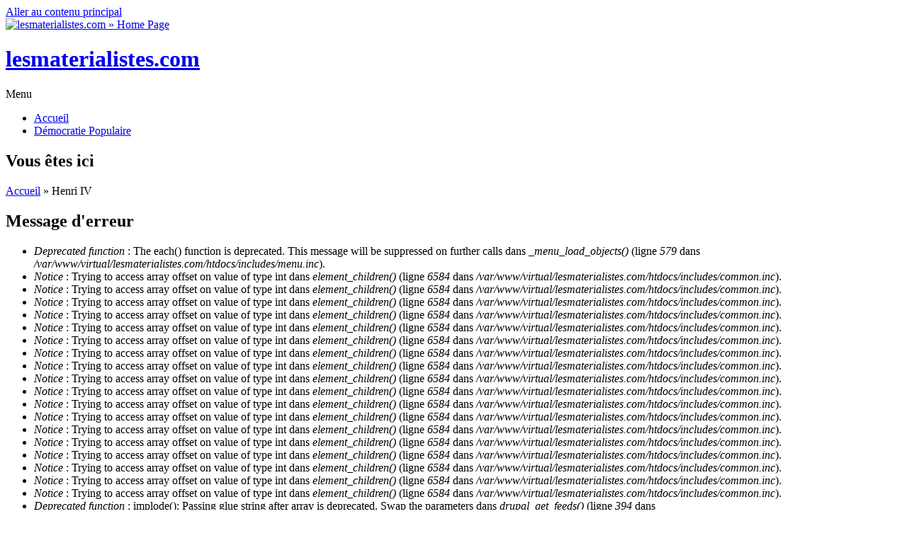

--- FILE ---
content_type: text/html; charset=utf-8
request_url: https://lesmaterialistes.com/henri4
body_size: 12471
content:
<!DOCTYPE html PUBLIC "-//W3C//DTD HTML+RDFa 1.1//EN">
<html lang="fr" dir="ltr" version="HTML+RDFa 1.1"
  xmlns:content="http://purl.org/rss/1.0/modules/content/"
  xmlns:dc="http://purl.org/dc/terms/"
  xmlns:foaf="http://xmlns.com/foaf/0.1/"
  xmlns:og="http://ogp.me/ns#"
  xmlns:rdfs="http://www.w3.org/2000/01/rdf-schema#"
  xmlns:sioc="http://rdfs.org/sioc/ns#"
  xmlns:sioct="http://rdfs.org/sioc/types#"
  xmlns:skos="http://www.w3.org/2004/02/skos/core#"
  xmlns:xsd="http://www.w3.org/2001/XMLSchema#">
<head profile="http://www.w3.org/1999/xhtml/vocab">
  <meta charset="utf-8" />
<meta name="Generator" content="Drupal 7 (http://drupal.org)" />
<link rel="alternate" type="application/rss+xml" title="Henri IV" href="http://lesmaterialistes.com/taxonomy/term/97/all/feed" />
<meta name="viewport" content="width=device-width, initial-scale=1, maximum-scale=1, user-scalable=no" />
<link rel="shortcut icon" href="http://lesmaterialistes.com/sites/default/files/favicon2017.ico" type="image/vnd.microsoft.icon" />
    <meta name="viewport" content="width=device-width, initial-scale=1">
    <meta name="MobileOptimized" content="width">
    <meta name="HandheldFriendly" content="true">
    <meta name="apple-mobile-web-app-capable" content="yes">
    <meta http-equiv="cleartype" content="on">
    <meta http-equiv="X-UA-Compatible" content="IE=edge, chrome=1">
    <title>Henri IV | lesmaterialistes.com</title>
  <style type="text/css" media="all">
@import url("http://lesmaterialistes.com/modules/system/system.base.css?pehywe");
@import url("http://lesmaterialistes.com/modules/system/system.menus.css?pehywe");
@import url("http://lesmaterialistes.com/modules/system/system.messages.css?pehywe");
@import url("http://lesmaterialistes.com/modules/system/system.theme.css?pehywe");
</style>
<style type="text/css" media="all">
@import url("http://lesmaterialistes.com/modules/book/book.css?pehywe");
@import url("http://lesmaterialistes.com/modules/comment/comment.css?pehywe");
@import url("http://lesmaterialistes.com/modules/field/theme/field.css?pehywe");
@import url("http://lesmaterialistes.com/modules/node/node.css?pehywe");
@import url("http://lesmaterialistes.com/modules/search/search.css?pehywe");
@import url("http://lesmaterialistes.com/modules/user/user.css?pehywe");
@import url("http://lesmaterialistes.com/sites/all/modules/views/css/views.css?pehywe");
@import url("http://lesmaterialistes.com/sites/all/modules/ckeditor/css/ckeditor.css?pehywe");
@import url("http://lesmaterialistes.com/sites/all/modules/ckeditor_image2/ckeditor_image2.theme.css?pehywe");
@import url("http://lesmaterialistes.com/sites/all/modules/ckeditor_image2/ckeditor_image2.responsive.css?pehywe");
</style>
<style type="text/css" media="all">
@import url("http://lesmaterialistes.com/sites/all/modules/ctools/css/ctools.css?pehywe");
@import url("http://lesmaterialistes.com/sites/all/modules/panels/css/panels.css?pehywe");
</style>
<link type="text/css" rel="stylesheet" href="//fonts.googleapis.com/css?family=Open+Sans:400italic,600italic,700italic,400,600,700" media="all" />
<link type="text/css" rel="stylesheet" href="//fonts.googleapis.com/css?family=Rosarivo:400,400italic&amp;subset=latin,latin-ext" media="all" />
<style type="text/css" media="all">
@import url("http://lesmaterialistes.com/sites/all/themes/bamboo/css/menu.css?pehywe");
@import url("http://lesmaterialistes.com/sites/all/themes/bamboo/css/normalize.css?pehywe");
@import url("http://lesmaterialistes.com/sites/all/themes/bamboo/css/style.css?pehywe");
@import url("http://lesmaterialistes.com/sites/all/themes/bamboo/css/design.css?pehywe");
@import url("http://lesmaterialistes.com/sites/all/themes/bamboo/css/responsive.css?pehywe");
@import url("http://lesmaterialistes.com/sites/all/themes/lmbamboo/css/modification.css?pehywe");
</style>

<!--[if lte IE 8]>
<link type="text/css" rel="stylesheet" href="http://lesmaterialistes.com/sites/all/themes/bamboo/css/ie8-fixes.css?pehywe" media="all" />
<![endif]-->

<!--[if IE 9]>
<link type="text/css" rel="stylesheet" href="http://lesmaterialistes.com/sites/all/themes/bamboo/css/ie9-fixes.css?pehywe" media="all" />
<![endif]-->
  <script type="text/javascript" src="http://lesmaterialistes.com/misc/jquery.js?v=1.4.4"></script>
<script type="text/javascript" src="http://lesmaterialistes.com/misc/jquery.once.js?v=1.2"></script>
<script type="text/javascript" src="http://lesmaterialistes.com/misc/drupal.js?pehywe"></script>
<script type="text/javascript" src="http://lesmaterialistes.com/sites/all/modules/admin_menu/admin_devel/admin_devel.js?pehywe"></script>
<script type="text/javascript" src="http://lesmaterialistes.com/sites/default/files/languages/fr_0yhMNG_5AFDhOGv0m5UrIVsFBxJgwaNsTV7AlYnABUk.js?pehywe"></script>
<script type="text/javascript" src="http://lesmaterialistes.com/sites/all/themes/bamboo/js/scripts.js?pehywe"></script>
<script type="text/javascript">
<!--//--><![CDATA[//><!--
jQuery.extend(Drupal.settings, {"basePath":"\/","pathPrefix":"","ajaxPageState":{"theme":"lmbamboo","theme_token":"8INTvLQVxjhstdk-RohqZ7KQ8ElQWWNeHXeTJuYnVow","js":{"misc\/jquery.js":1,"misc\/jquery.once.js":1,"misc\/drupal.js":1,"sites\/all\/modules\/admin_menu\/admin_devel\/admin_devel.js":1,"public:\/\/languages\/fr_0yhMNG_5AFDhOGv0m5UrIVsFBxJgwaNsTV7AlYnABUk.js":1,"sites\/all\/themes\/bamboo\/js\/scripts.js":1},"css":{"modules\/system\/system.base.css":1,"modules\/system\/system.menus.css":1,"modules\/system\/system.messages.css":1,"modules\/system\/system.theme.css":1,"modules\/book\/book.css":1,"modules\/comment\/comment.css":1,"modules\/field\/theme\/field.css":1,"modules\/node\/node.css":1,"modules\/search\/search.css":1,"modules\/user\/user.css":1,"sites\/all\/modules\/views\/css\/views.css":1,"sites\/all\/modules\/ckeditor\/css\/ckeditor.css":1,"sites\/all\/modules\/ckeditor_image2\/ckeditor_image2.theme.css":1,"sites\/all\/modules\/ckeditor_image2\/ckeditor_image2.responsive.css":1,"sites\/all\/modules\/ctools\/css\/ctools.css":1,"sites\/all\/modules\/panels\/css\/panels.css":1,"\/\/fonts.googleapis.com\/css?family=Open+Sans:400italic,600italic,700italic,400,600,700":1,"\/\/fonts.googleapis.com\/css?family=Rosarivo:400,400italic\u0026subset=latin,latin-ext":1,"sites\/all\/themes\/bamboo\/css\/menu.css":1,"sites\/all\/themes\/bamboo\/css\/normalize.css":1,"sites\/all\/themes\/bamboo\/css\/style.css":1,"sites\/all\/themes\/bamboo\/css\/design.css":1,"sites\/all\/themes\/bamboo\/css\/responsive.css":1,"sites\/all\/themes\/lmbamboo\/css\/modification.css":1,"sites\/all\/themes\/bamboo\/css\/ie8-fixes.css":1,"sites\/all\/themes\/bamboo\/css\/ie9-fixes.css":1}}});
//--><!]]>
</script>
    <!--[if lt IE 9]>
  <script src="//html5shiv.googlecode.com/svn/trunk/html5.js"></script>
    <![endif]-->
</head>
<body class="html not-front not-logged-in one-sidebar sidebar-first page-taxonomy page-taxonomy-term page-taxonomy-term- page-taxonomy-term-97 bg-dark-linen color-palette-warm-purple header-font-sans-serif body-font-sans-serif sidebar-left imagecaption section-henri4 not-node theme-logo-none">
<div id="skip-link">
    <a href="#main-content" class="element-invisible element-focusable">Aller au contenu principal</a>
</div>

<header id="head" role="banner" class="container">
  <hgroup class="ten columns alpha">

    <div id="logo">
              <a href="/" title="lesmaterialistes.com           &nbsp;» Home Page">
        <img id="logo-img" src="http://lesmaterialistes.com/sites/default/files/logo-rouge.png" alt="lesmaterialistes.com         » Home Page"/></a>
          </div>

    <div id="site-title-wrapper">
      <h1 id="site-title">
        <a href="/" title="Accueil">
       lesmaterialistes.com        </a>
      </h1>
          </div>

  </hgroup>

<div id="top-links" class="six columns omega">
  </div>
</header>

<div id="menu-wrapper" class="container">
  <nav id="main-menu" role="navigation" class="sixteen columns alpha omega">
    <div class="menu-navigation-container">
      <!-- Theme native drop downs and mobile menu-->
      <div id="nav-wrap">
        <div id="menu-icon">Menu</div>
        <ul class="menu"><li class="first leaf"><a href="/">Accueil</a></li>
<li class="last leaf"><a href="http://lesmaterialistes.com/portail-front-populaire" title="">Démocratie Populaire</a></li>
</ul>      </div>
    </div>
  </nav>
</div>
<!-- end main-menu -->


<div class="container" id="content-wrapper">

  
      <div id="breadcrumbs">
      <h2 class="element-invisible">Vous êtes ici</h2><nav class="breadcrumb"><a href="/">Accueil</a> » Henri IV</nav>    </div>
  
    
  
        
  <div id="content" class="eleven columns">
        <div class="messages error">
<h2 class="element-invisible">Message d'erreur</h2>
 <ul>
  <li><em class="placeholder">Deprecated function</em> : The each() function is deprecated. This message will be suppressed on further calls dans <em class="placeholder">_menu_load_objects()</em> (ligne <em class="placeholder">579</em> dans <em class="placeholder">/var/www/virtual/lesmaterialistes.com/htdocs/includes/menu.inc</em>).</li>
  <li><em class="placeholder">Notice</em> : Trying to access array offset on value of type int dans <em class="placeholder">element_children()</em> (ligne <em class="placeholder">6584</em> dans <em class="placeholder">/var/www/virtual/lesmaterialistes.com/htdocs/includes/common.inc</em>).</li>
  <li><em class="placeholder">Notice</em> : Trying to access array offset on value of type int dans <em class="placeholder">element_children()</em> (ligne <em class="placeholder">6584</em> dans <em class="placeholder">/var/www/virtual/lesmaterialistes.com/htdocs/includes/common.inc</em>).</li>
  <li><em class="placeholder">Notice</em> : Trying to access array offset on value of type int dans <em class="placeholder">element_children()</em> (ligne <em class="placeholder">6584</em> dans <em class="placeholder">/var/www/virtual/lesmaterialistes.com/htdocs/includes/common.inc</em>).</li>
  <li><em class="placeholder">Notice</em> : Trying to access array offset on value of type int dans <em class="placeholder">element_children()</em> (ligne <em class="placeholder">6584</em> dans <em class="placeholder">/var/www/virtual/lesmaterialistes.com/htdocs/includes/common.inc</em>).</li>
  <li><em class="placeholder">Notice</em> : Trying to access array offset on value of type int dans <em class="placeholder">element_children()</em> (ligne <em class="placeholder">6584</em> dans <em class="placeholder">/var/www/virtual/lesmaterialistes.com/htdocs/includes/common.inc</em>).</li>
  <li><em class="placeholder">Notice</em> : Trying to access array offset on value of type int dans <em class="placeholder">element_children()</em> (ligne <em class="placeholder">6584</em> dans <em class="placeholder">/var/www/virtual/lesmaterialistes.com/htdocs/includes/common.inc</em>).</li>
  <li><em class="placeholder">Notice</em> : Trying to access array offset on value of type int dans <em class="placeholder">element_children()</em> (ligne <em class="placeholder">6584</em> dans <em class="placeholder">/var/www/virtual/lesmaterialistes.com/htdocs/includes/common.inc</em>).</li>
  <li><em class="placeholder">Notice</em> : Trying to access array offset on value of type int dans <em class="placeholder">element_children()</em> (ligne <em class="placeholder">6584</em> dans <em class="placeholder">/var/www/virtual/lesmaterialistes.com/htdocs/includes/common.inc</em>).</li>
  <li><em class="placeholder">Notice</em> : Trying to access array offset on value of type int dans <em class="placeholder">element_children()</em> (ligne <em class="placeholder">6584</em> dans <em class="placeholder">/var/www/virtual/lesmaterialistes.com/htdocs/includes/common.inc</em>).</li>
  <li><em class="placeholder">Notice</em> : Trying to access array offset on value of type int dans <em class="placeholder">element_children()</em> (ligne <em class="placeholder">6584</em> dans <em class="placeholder">/var/www/virtual/lesmaterialistes.com/htdocs/includes/common.inc</em>).</li>
  <li><em class="placeholder">Notice</em> : Trying to access array offset on value of type int dans <em class="placeholder">element_children()</em> (ligne <em class="placeholder">6584</em> dans <em class="placeholder">/var/www/virtual/lesmaterialistes.com/htdocs/includes/common.inc</em>).</li>
  <li><em class="placeholder">Notice</em> : Trying to access array offset on value of type int dans <em class="placeholder">element_children()</em> (ligne <em class="placeholder">6584</em> dans <em class="placeholder">/var/www/virtual/lesmaterialistes.com/htdocs/includes/common.inc</em>).</li>
  <li><em class="placeholder">Notice</em> : Trying to access array offset on value of type int dans <em class="placeholder">element_children()</em> (ligne <em class="placeholder">6584</em> dans <em class="placeholder">/var/www/virtual/lesmaterialistes.com/htdocs/includes/common.inc</em>).</li>
  <li><em class="placeholder">Notice</em> : Trying to access array offset on value of type int dans <em class="placeholder">element_children()</em> (ligne <em class="placeholder">6584</em> dans <em class="placeholder">/var/www/virtual/lesmaterialistes.com/htdocs/includes/common.inc</em>).</li>
  <li><em class="placeholder">Notice</em> : Trying to access array offset on value of type int dans <em class="placeholder">element_children()</em> (ligne <em class="placeholder">6584</em> dans <em class="placeholder">/var/www/virtual/lesmaterialistes.com/htdocs/includes/common.inc</em>).</li>
  <li><em class="placeholder">Notice</em> : Trying to access array offset on value of type int dans <em class="placeholder">element_children()</em> (ligne <em class="placeholder">6584</em> dans <em class="placeholder">/var/www/virtual/lesmaterialistes.com/htdocs/includes/common.inc</em>).</li>
  <li><em class="placeholder">Notice</em> : Trying to access array offset on value of type int dans <em class="placeholder">element_children()</em> (ligne <em class="placeholder">6584</em> dans <em class="placeholder">/var/www/virtual/lesmaterialistes.com/htdocs/includes/common.inc</em>).</li>
  <li><em class="placeholder">Notice</em> : Trying to access array offset on value of type int dans <em class="placeholder">element_children()</em> (ligne <em class="placeholder">6584</em> dans <em class="placeholder">/var/www/virtual/lesmaterialistes.com/htdocs/includes/common.inc</em>).</li>
  <li><em class="placeholder">Deprecated function</em> : implode(): Passing glue string after array is deprecated. Swap the parameters dans <em class="placeholder">drupal_get_feeds()</em> (ligne <em class="placeholder">394</em> dans <em class="placeholder">/var/www/virtual/lesmaterialistes.com/htdocs/includes/common.inc</em>).</li>
 </ul>
</div>
    <section id="post-content" role="main">

      
                  <h1 class="page-title">Henri IV</h1>
                  
              <div class="region region-content">
    <div id="block-system-main" class="block block-system">
<div class="block-inner clearfix">
          <div class="block-content" >
      <div class="view view-taxonomy-term view-id-taxonomy_term view-display-id-page view-dom-id-16809dc0c43d663dde9c3bca00aade10">
        
  
  
      <div class="view-content">
        <div class="views-row views-row-1 views-row-odd views-row-first">
    
<article id="node-4061" class="node node-article node-teaser clearfix"  about="/montaigne-figure-averroiste-en-pleine-guerre-civile" typeof="sioc:Item foaf:Document" role="article">

  
  <header class="article-header">

     <div class="submit-wrapper">

      <!-- Then show the date in parts for better theming. -->
      <div class="date-in-parts">
        <span class="day">9</span>
        <span class="month">mai</span>
        <span class="year">2017</span>
      </div><!--//date-in-parts -->

    </div><!--//submit-wrapper-->
  
  <div class="title-wrapper">
  
  
    <h2 class="article-title">
      <a href="/montaigne-figure-averroiste-en-pleine-guerre-civile" title="Montaigne figure averroïste - 5e partie : en pleine guerre civile">
        Montaigne figure averroïste - 5e partie : en pleine guerre civile      </a>
    </h2>
    <span property="dc:title" content="Montaigne figure averroïste - 5e partie : en pleine guerre civile" class="rdf-meta element-hidden"></span>
  <!-- Overidden in template.php to show just username. -->
    <span property="dc:date dc:created" content="2017-05-09T03:16:05+02:00" datatype="xsd:dateTime" rel="sioc:has_creator">Submitted by <span class="username" xml:lang="" typeof="sioc:UserAccount" property="foaf:name" datatype="">Anonyme (non vérifié)</span></span>    
  </div><!-- // submitted -->
  </header>

  <div class="field field-name-body field-type-text-with-summary field-label-hidden"><div class="field-items"><div class="field-item even" property="content:encoded"><p style="text-align:justify">Michel de Montaigne vit à une époque de guerre civile ; on ne peut pas comprendre les <em>Essais </em>si on ne comprend pas qu'il tente de formuler un style qui corresponde aux politiques, la faction qui prône la stabilité de l'État au-dessus de tout.</p>

<p style="text-align:justify">Voici comment il présente la situation politique de son époque :</p>

<p style="margin-left:40px; text-align:justify">« <em>En temps ordinaire, quand tout est tranquille, on se prépare à des événements modérés et courants ; mais dans la confusion où nous nous trouvons depuis trente ans, tout Français est à chaque instant sur le point de voir basculer son destin en particulier comme celui de la société toute entière... </em>»</p>
</div></div></div>
  
  <div class="clearfix">
          <nav class="links node-links clearfix"><ul class="links inline"><li class="node-readmore first last"><a href="/montaigne-figure-averroiste-en-pleine-guerre-civile" rel="tag" title="Montaigne figure averroïste - 5e partie : en pleine guerre civile">Lire la suite<span class="element-invisible"> de Montaigne figure averroïste - 5e partie : en pleine guerre civile</span></a></li>
</ul></nav>
    
      </div>
</article>
  </div>
  <div class="views-row views-row-2 views-row-even">
    
<article id="node-4472" class="node node-article node-teaser clearfix"  about="/monarchomaques-contre-france-turquie" typeof="sioc:Item foaf:Document" role="article">

  
  <header class="article-header">

     <div class="submit-wrapper">

      <!-- Then show the date in parts for better theming. -->
      <div class="date-in-parts">
        <span class="day">11</span>
        <span class="month">nov</span>
        <span class="year">2016</span>
      </div><!--//date-in-parts -->

    </div><!--//submit-wrapper-->
  
  <div class="title-wrapper">
  
  
    <h2 class="article-title">
      <a href="/monarchomaques-contre-france-turquie" title="Les monarchomaques - 5e partie : contre la France-Turquie">
        Les monarchomaques - 5e partie : contre la France-Turquie      </a>
    </h2>
    <span property="dc:title" content="Les monarchomaques - 5e partie : contre la France-Turquie" class="rdf-meta element-hidden"></span>
  <!-- Overidden in template.php to show just username. -->
    <span property="dc:date dc:created" content="2016-11-11T00:50:47+01:00" datatype="xsd:dateTime" rel="sioc:has_creator">Submitted by <span class="username" xml:lang="" typeof="sioc:UserAccount" property="foaf:name" datatype="">Anonyme (non vérifié)</span></span>    
  </div><!-- // submitted -->
  </header>

  <div class="field field-name-body field-type-text-with-summary field-label-hidden"><div class="field-items"><div class="field-item even" property="content:encoded"><p class="rtejustify">Influencé par le <em>Discours merveilleux, La France-Turquie,</em> c’est à dire, <em>conseils et moyens tenus par les ennemis de la Couronne de France, pour réduire le Royaume en tel état que la tyrannie turquesque</em> fut publié en 1575, en trois parties distinctes tout d'abord.</p>

<p class="rtejustify">La première, <em>Conseil du Chevalier Poncet, donné en presence de la Royne mere &amp; du Conte de Retz, pour reduire la France en mesme estat que la Turque, consiste en la présentation des conseils donnés par un chevalier Poncet à Catherine de Médicis après avoir visité l'empire ottoman...</em></p>
</div></div></div>
  
  <div class="clearfix">
          <nav class="links node-links clearfix"><ul class="links inline"><li class="node-readmore first last"><a href="/monarchomaques-contre-france-turquie" rel="tag" title="Les monarchomaques - 5e partie : contre la France-Turquie">Lire la suite<span class="element-invisible"> de Les monarchomaques - 5e partie : contre la France-Turquie</span></a></li>
</ul></nav>
    
      </div>
</article>
  </div>
  <div class="views-row views-row-3 views-row-odd">
    
<article id="node-4465" class="node node-article node-teaser clearfix"  about="/monarchomaques-tentative-strategique-protestante" typeof="sioc:Item foaf:Document" role="article">

  
  <header class="article-header">

     <div class="submit-wrapper">

      <!-- Then show the date in parts for better theming. -->
      <div class="date-in-parts">
        <span class="day">7</span>
        <span class="month">nov</span>
        <span class="year">2016</span>
      </div><!--//date-in-parts -->

    </div><!--//submit-wrapper-->
  
  <div class="title-wrapper">
  
  
    <h2 class="article-title">
      <a href="/monarchomaques-tentative-strategique-protestante" title="Les monarchomaques - 3e partie : la tentative stratégique protestante">
        Les monarchomaques - 3e partie : la tentative stratégique protestante      </a>
    </h2>
    <span property="dc:title" content="Les monarchomaques - 3e partie : la tentative stratégique protestante" class="rdf-meta element-hidden"></span>
  <!-- Overidden in template.php to show just username. -->
    <span property="dc:date dc:created" content="2016-11-07T00:12:49+01:00" datatype="xsd:dateTime" rel="sioc:has_creator">Submitted by <span class="username" xml:lang="" typeof="sioc:UserAccount" property="foaf:name" datatype="">Anonyme (non vérifié)</span></span>    
  </div><!-- // submitted -->
  </header>

  <div class="field field-name-body field-type-text-with-summary field-label-hidden"><div class="field-items"><div class="field-item even" property="content:encoded"><p class="rtejustify">Avec l'opposition entre protestantisme et catholicisme, la situation était explosive ; avec l'existence de la faction italienne au sein de la royauté, le besoin d'une rupture devenait complet pour les protestants.</p>

<p class="rtejustify">La <em>Francogallia</em> eut donc un impact retentissant ; en pleine guerre civile, l'appel de François Hotman possédait un sens dépassant le simple cadre protestant. C'est toute l'option ultra du catholicisme et de la faction italienne de la royauté qui apparaissait comme précipitant le pays dans le chaos...</p>
</div></div></div>
  
  <div class="clearfix">
          <nav class="links node-links clearfix"><ul class="links inline"><li class="node-readmore first last"><a href="/monarchomaques-tentative-strategique-protestante" rel="tag" title="Les monarchomaques - 3e partie : la tentative stratégique protestante">Lire la suite<span class="element-invisible"> de Les monarchomaques - 3e partie : la tentative stratégique protestante</span></a></li>
</ul></nav>
    
      </div>
</article>
  </div>
  <div class="views-row views-row-4 views-row-even">
    
<article id="node-4468" class="node node-article node-teaser clearfix"  about="/monarchomaques-catherine-medicis-faction-italienne" typeof="sioc:Item foaf:Document" role="article">

  
  <header class="article-header">

     <div class="submit-wrapper">

      <!-- Then show the date in parts for better theming. -->
      <div class="date-in-parts">
        <span class="day">4</span>
        <span class="month">nov</span>
        <span class="year">2016</span>
      </div><!--//date-in-parts -->

    </div><!--//submit-wrapper-->
  
  <div class="title-wrapper">
  
  
    <h2 class="article-title">
      <a href="/monarchomaques-catherine-medicis-faction-italienne" title="Les monarchomaques - 2de partie : Catherine de Médicis et la faction italienne">
        Les monarchomaques - 2de partie : Catherine de Médicis et la faction italienne      </a>
    </h2>
    <span property="dc:title" content="Les monarchomaques - 2de partie : Catherine de Médicis et la faction italienne" class="rdf-meta element-hidden"></span>
  <!-- Overidden in template.php to show just username. -->
    <span property="dc:date dc:created" content="2016-11-04T00:21:51+01:00" datatype="xsd:dateTime" rel="sioc:has_creator">Submitted by <span class="username" xml:lang="" typeof="sioc:UserAccount" property="foaf:name" datatype="">Anonyme (non vérifié)</span></span>    
  </div><!-- // submitted -->
  </header>

  <div class="field field-name-body field-type-text-with-summary field-label-hidden"><div class="field-items"><div class="field-item even" property="content:encoded"><p class="rtejustify">Le problème historique de la France est qu'elle a été influencée tant par l'humanisme et le protestantisme d'un côté, que par la Renaissance italienne et le baroque de l'autre. Or, cela est résolument contradictoire, de par les bases historiques de chaque mouvement, le premier étant progressiste, le second ancré dans le catholicisme, l'aristocratie, la réaction.</p>

<p class="rtejustify">Pire encore, la nation française étant née à travers l'unification de ces deux pôles antagoniques, leur antagonisme est pour cette raison profondément masqué, inconnu, alors qu'il est justement à la source de profonds déséquilibres et fournit la base à maints événements historiques de notre pays...</p>
</div></div></div>
  
  <div class="clearfix">
          <nav class="links node-links clearfix"><ul class="links inline"><li class="node-readmore first last"><a href="/monarchomaques-catherine-medicis-faction-italienne" rel="tag" title="Les monarchomaques - 2de partie : Catherine de Médicis et la faction italienne">Lire la suite<span class="element-invisible"> de Les monarchomaques - 2de partie : Catherine de Médicis et la faction italienne</span></a></li>
</ul></nav>
    
      </div>
</article>
  </div>
  <div class="views-row views-row-5 views-row-odd">
    
<article id="node-3971" class="node node-article node-teaser clearfix"  about="/port-royal-jansenisme-position-monarchie-absolue" typeof="sioc:Item foaf:Document" role="article">

  
  <header class="article-header">

     <div class="submit-wrapper">

      <!-- Then show the date in parts for better theming. -->
      <div class="date-in-parts">
        <span class="day">7</span>
        <span class="month">fév</span>
        <span class="year">2016</span>
      </div><!--//date-in-parts -->

    </div><!--//submit-wrapper-->
  
  <div class="title-wrapper">
  
  
    <h2 class="article-title">
      <a href="/port-royal-jansenisme-position-monarchie-absolue" title="Port-Royal et le jansénisme - 9e partie : la position de la monarchie absolue">
        Port-Royal et le jansénisme - 9e partie : la position de la monarchie absolue      </a>
    </h2>
    <span property="dc:title" content="Port-Royal et le jansénisme - 9e partie : la position de la monarchie absolue" class="rdf-meta element-hidden"></span>
  <!-- Overidden in template.php to show just username. -->
    <span property="dc:date dc:created" content="2016-02-07T01:05:22+01:00" datatype="xsd:dateTime" rel="sioc:has_creator">Submitted by <span class="username" xml:lang="" typeof="sioc:UserAccount" property="foaf:name" datatype="">Anonyme (non vérifié)</span></span>    
  </div><!-- // submitted -->
  </header>

  <div class="field field-name-body field-type-text-with-summary field-label-hidden"><div class="field-items"><div class="field-item even" property="content:encoded"><p class="rtejustify">Le jansénisme en tant que courant proposait une alternative à la compagnie de Jésus. Cette dernière était pour une éducation stricte d'une élite tournée vers le peuple et chargée de la mobiliser, de le canaliser dans le mysticisme religieux.</p>

<p class="rtejustify">Le jansénisme était quant à lui tourné vers la formation d'une élite religieuse moins hiérarchisée et entourée fortement de laïcs, le tout dans une atmosphère non pas populaire et mystique en général comme avec le baroque jésuite, mais individuel et austère, en faveur du repentir, d'une mystique personnalisée...</p>
</div></div></div>
  
  <div class="clearfix">
          <nav class="links node-links clearfix"><ul class="links inline"><li class="node-readmore first last"><a href="/port-royal-jansenisme-position-monarchie-absolue" rel="tag" title="Port-Royal et le jansénisme - 9e partie : la position de la monarchie absolue">Lire la suite<span class="element-invisible"> de Port-Royal et le jansénisme - 9e partie : la position de la monarchie absolue</span></a></li>
</ul></nav>
    
      </div>
</article>
  </div>
  <div class="views-row views-row-6 views-row-even">
    
<article id="node-3869" class="node node-article node-teaser clearfix"  about="/edit-nantes-sans-edit-nantes-avait-plus-etat" typeof="sioc:Item foaf:Document" role="article">

  
  <header class="article-header">

     <div class="submit-wrapper">

      <!-- Then show the date in parts for better theming. -->
      <div class="date-in-parts">
        <span class="day">2</span>
        <span class="month">oct</span>
        <span class="year">2015</span>
      </div><!--//date-in-parts -->

    </div><!--//submit-wrapper-->
  
  <div class="title-wrapper">
  
  
    <h2 class="article-title">
      <a href="/edit-nantes-sans-edit-nantes-avait-plus-etat" title="L&#039;Édit de Nantes - 11e partie : sans l&#039;Édit de Nantes, il n&#039;y avait plus d&#039;État">
        L&#039;Édit de Nantes - 11e partie : sans l&#039;Édit de Nantes, il n&#039;y avait plus d&#039;État      </a>
    </h2>
    <span property="dc:title" content="L&#039;Édit de Nantes - 11e partie : sans l&#039;Édit de Nantes, il n&#039;y avait plus d&#039;État" class="rdf-meta element-hidden"></span>
  <!-- Overidden in template.php to show just username. -->
    <span property="dc:date dc:created" content="2015-10-02T00:37:03+02:00" datatype="xsd:dateTime" rel="sioc:has_creator">Submitted by <span class="username" xml:lang="" typeof="sioc:UserAccount" property="foaf:name" datatype="">Anonyme (non vérifié)</span></span>    
  </div><!-- // submitted -->
  </header>

  <div class="field field-name-body field-type-text-with-summary field-label-hidden"><div class="field-items"><div class="field-item even" property="content:encoded"><p class="rtejustify">La révolution française était ainsi sur le plan du contenu bien plus proche d'Henri IV, de par les forces sociales en action. Le grand paradoxe est que le protestantisme fut utilisé pour moderniser l'appareil d'État, contre les forces anciennes de la féodalité, mais que le protestantisme fut abandonné par pragmatisme.</p>

<p class="rtejustify">Henri IV se plaçait clairement au-dessus des religions et il ne reconnaissait leur existence que dans une logique pratique. En ce sens, il annonce absolument Richelieu. Il développe l'économie politique de la monarchie absolue et il contribue à donner à la culture politique française le culte du sens politique, du « flair »...</p>
</div></div></div>
  
  <div class="clearfix">
          <nav class="links node-links clearfix"><ul class="links inline"><li class="node-readmore first last"><a href="/edit-nantes-sans-edit-nantes-avait-plus-etat" rel="tag" title="L&#039;Édit de Nantes - 11e partie : sans l&#039;Édit de Nantes, il n&#039;y avait plus d&#039;État">Lire la suite<span class="element-invisible"> de L&#039;Édit de Nantes - 11e partie : sans l&#039;Édit de Nantes, il n&#039;y avait plus d&#039;État</span></a></li>
</ul></nav>
    
      </div>
</article>
  </div>
  <div class="views-row views-row-7 views-row-odd">
    
<article id="node-3868" class="node node-article node-teaser clearfix"  about="/edit-nantes-habile-apothicaire" typeof="sioc:Item foaf:Document" role="article">

  
  <header class="article-header">

     <div class="submit-wrapper">

      <!-- Then show the date in parts for better theming. -->
      <div class="date-in-parts">
        <span class="day">1</span>
        <span class="month">oct</span>
        <span class="year">2015</span>
      </div><!--//date-in-parts -->

    </div><!--//submit-wrapper-->
  
  <div class="title-wrapper">
  
  
    <h2 class="article-title">
      <a href="/edit-nantes-habile-apothicaire" title="L&#039;Édit de Nantes - 10e partie : comme un habile apothicaire">
        L&#039;Édit de Nantes - 10e partie : comme un habile apothicaire      </a>
    </h2>
    <span property="dc:title" content="L&#039;Édit de Nantes - 10e partie : comme un habile apothicaire" class="rdf-meta element-hidden"></span>
  <!-- Overidden in template.php to show just username. -->
    <span property="dc:date dc:created" content="2015-10-01T00:12:48+02:00" datatype="xsd:dateTime" rel="sioc:has_creator">Submitted by <span class="username" xml:lang="" typeof="sioc:UserAccount" property="foaf:name" datatype="">Anonyme (non vérifié)</span></span>    
  </div><!-- // submitted -->
  </header>

  <div class="field field-name-body field-type-text-with-summary field-label-hidden"><div class="field-items"><div class="field-item even" property="content:encoded"><p class="rtejustify">Au moment de l'<em>Édit de Nantes</em>, le régime est pacifié, d'une manière telle que les esprits en sont durablement frappés. Dans son <em>Théâtre d'agriculture et ménage des champs</em>, Olivier de Serres y parle d'une population qui « <em>demeure en sûreté publique, sous son figuier, cultivant sa terre, comme à vos pieds, à l'abri de Vôtre Majesté, qui a à ses côtés la justice et la paix </em>».</p>

<p class="rtejustify">Une formule d'Henri IV passa à la postérité, donnant de lui une image paternaliste, celle d'un souverain soucieux de son peuple : « <em>Si Dieu me prête vie, je ferai qu’il n’y aura point de laboureur en mon royaume qui n’ait les moyens d’avoir le dimanche une poule dans son pot !</em> »...</p>
</div></div></div>
  
  <div class="clearfix">
          <nav class="links node-links clearfix"><ul class="links inline"><li class="node-readmore first last"><a href="/edit-nantes-habile-apothicaire" rel="tag" title="L&#039;Édit de Nantes - 10e partie : comme un habile apothicaire">Lire la suite<span class="element-invisible"> de L&#039;Édit de Nantes - 10e partie : comme un habile apothicaire</span></a></li>
</ul></nav>
    
      </div>
</article>
  </div>
  <div class="views-row views-row-8 views-row-even">
    
<article id="node-3867" class="node node-article node-teaser clearfix"  about="/edit-nantes-maximilien-bethune-duc-sully" typeof="sioc:Item foaf:Document" role="article">

  
  <header class="article-header">

     <div class="submit-wrapper">

      <!-- Then show the date in parts for better theming. -->
      <div class="date-in-parts">
        <span class="day">30</span>
        <span class="month">sep</span>
        <span class="year">2015</span>
      </div><!--//date-in-parts -->

    </div><!--//submit-wrapper-->
  
  <div class="title-wrapper">
  
  
    <h2 class="article-title">
      <a href="/edit-nantes-maximilien-bethune-duc-sully" title="L&#039;Édit de Nantes - 9e partie : Maximilien de Béthune, duc de Sully">
        L&#039;Édit de Nantes - 9e partie : Maximilien de Béthune, duc de Sully      </a>
    </h2>
    <span property="dc:title" content="L&#039;Édit de Nantes - 9e partie : Maximilien de Béthune, duc de Sully" class="rdf-meta element-hidden"></span>
  <!-- Overidden in template.php to show just username. -->
    <span property="dc:date dc:created" content="2015-09-30T00:58:09+02:00" datatype="xsd:dateTime" rel="sioc:has_creator">Submitted by <span class="username" xml:lang="" typeof="sioc:UserAccount" property="foaf:name" datatype="">Anonyme (non vérifié)</span></span>    
  </div><!-- // submitted -->
  </header>

  <div class="field field-name-body field-type-text-with-summary field-label-hidden"><div class="field-items"><div class="field-item even" property="content:encoded"><p class="rtejustify">La question du pouvoir d'État était bien entendu fondamental, au-delà des réformes économiques, même si bien sûr les deux sont dialectiquement liées puisque Henri IV apparaît comme celui qui historiquement doit résoudre la crise de croissance de la monarchie absolue.</p>

<p class="rtejustify">Une figure essentielle fut ici le protestant Maximilien de Béthune, duc de Sully (1559-1641), qui fut extrêmement proche d'Henri IV et dont une phrase est ici très connue : « <em>Labourage et pâturage sont les deux mamelles dont la France est alimentée, les vraies mines et trésors du Pérou.</em> »...</p>
</div></div></div>
  
  <div class="clearfix">
          <nav class="links node-links clearfix"><ul class="links inline"><li class="node-readmore first last"><a href="/edit-nantes-maximilien-bethune-duc-sully" rel="tag" title="L&#039;Édit de Nantes - 9e partie : Maximilien de Béthune, duc de Sully">Lire la suite<span class="element-invisible"> de L&#039;Édit de Nantes - 9e partie : Maximilien de Béthune, duc de Sully</span></a></li>
</ul></nav>
    
      </div>
</article>
  </div>
  <div class="views-row views-row-9 views-row-odd">
    
<article id="node-3862" class="node node-article node-teaser clearfix"  about="/edit-nantes-renforcement-marche-national" typeof="sioc:Item foaf:Document" role="article">

  
  <header class="article-header">

     <div class="submit-wrapper">

      <!-- Then show the date in parts for better theming. -->
      <div class="date-in-parts">
        <span class="day">28</span>
        <span class="month">sep</span>
        <span class="year">2015</span>
      </div><!--//date-in-parts -->

    </div><!--//submit-wrapper-->
  
  <div class="title-wrapper">
  
  
    <h2 class="article-title">
      <a href="/edit-nantes-renforcement-marche-national" title="L&#039;Édit de Nantes - 8e partie : le renforcement du marché national">
        L&#039;Édit de Nantes - 8e partie : le renforcement du marché national      </a>
    </h2>
    <span property="dc:title" content="L&#039;Édit de Nantes - 8e partie : le renforcement du marché national" class="rdf-meta element-hidden"></span>
  <!-- Overidden in template.php to show just username. -->
    <span property="dc:date dc:created" content="2015-09-28T00:44:13+02:00" datatype="xsd:dateTime" rel="sioc:has_creator">Submitted by <span class="username" xml:lang="" typeof="sioc:UserAccount" property="foaf:name" datatype="">Anonyme (non vérifié)</span></span>    
  </div><!-- // submitted -->
  </header>

  <div class="field field-name-body field-type-text-with-summary field-label-hidden"><div class="field-items"><div class="field-item even" property="content:encoded"><p class="rtejustify">L'<em>Édit de Nantes</em> fut le point de départ du rétablissement de l'ordre royal, ce qui signifie pour la population principalement la remise en ordre de l'agriculture, et pour la bourgeoisie la possibilité de produire et de commercer.</p>

<p class="rtejustify">Ce rétablissement de l'ordre, à ce moment de l'histoire de France, signifie le renforcement de la base nationale, par le renforcement du marché national s'étant développé et ayant permis à François Ier d'apparaître comme figure historique...</p>
</div></div></div>
  
  <div class="clearfix">
          <nav class="links node-links clearfix"><ul class="links inline"><li class="node-readmore first last"><a href="/edit-nantes-renforcement-marche-national" rel="tag" title="L&#039;Édit de Nantes - 8e partie : le renforcement du marché national">Lire la suite<span class="element-invisible"> de L&#039;Édit de Nantes - 8e partie : le renforcement du marché national</span></a></li>
</ul></nav>
    
      </div>
</article>
  </div>
  <div class="views-row views-row-10 views-row-even">
    
<article id="node-3836" class="node node-article node-teaser clearfix"  about="/edit-nantes-signification-edit" typeof="sioc:Item foaf:Document" role="article">

  
  <header class="article-header">

     <div class="submit-wrapper">

      <!-- Then show the date in parts for better theming. -->
      <div class="date-in-parts">
        <span class="day">27</span>
        <span class="month">sep</span>
        <span class="year">2015</span>
      </div><!--//date-in-parts -->

    </div><!--//submit-wrapper-->
  
  <div class="title-wrapper">
  
  
    <h2 class="article-title">
      <a href="/edit-nantes-signification-edit" title="L&#039;Édit de Nantes - 7e partie : la signification de l&#039;Édit">
        L&#039;Édit de Nantes - 7e partie : la signification de l&#039;Édit      </a>
    </h2>
    <span property="dc:title" content="L&#039;Édit de Nantes - 7e partie : la signification de l&#039;Édit" class="rdf-meta element-hidden"></span>
  <!-- Overidden in template.php to show just username. -->
    <span property="dc:date dc:created" content="2015-09-27T00:39:41+02:00" datatype="xsd:dateTime" rel="sioc:has_creator">Submitted by <span class="username" xml:lang="" typeof="sioc:UserAccount" property="foaf:name" datatype="">Anonyme (non vérifié)</span></span>    
  </div><!-- // submitted -->
  </header>

  <div class="field field-name-body field-type-text-with-summary field-label-hidden"><div class="field-items"><div class="field-item even" property="content:encoded"><p class="rtejustify">L'Édit de Nantes est promulgué le 13 avril 1598. Il a fallu deux années de négociation pour arriver un texte acceptable ou tout au moins relativement gérable par le pouvoir royal, aux dépens des factions catholique et protestante.</p>

<p class="rtejustify">Trente années de troubles provoqués par d'incessantes guerres de religion et d'influences extérieures imposaient au pouvoir royal, pour se maintenir, de stabiliser à tout prix la situation, au moins pour un temps. La dimension nationale l'emporterait : en pratique, c'est sur la bourgeoisie que mise la monarchie absolue...</p>
</div></div></div>
  
  <div class="clearfix">
          <nav class="links node-links clearfix"><ul class="links inline"><li class="node-readmore first last"><a href="/edit-nantes-signification-edit" rel="tag" title="L&#039;Édit de Nantes - 7e partie : la signification de l&#039;Édit">Lire la suite<span class="element-invisible"> de L&#039;Édit de Nantes - 7e partie : la signification de l&#039;Édit</span></a></li>
</ul></nav>
    
      </div>
</article>
  </div>
  <div class="views-row views-row-11 views-row-odd">
    
<article id="node-3835" class="node node-article node-teaser clearfix"  about="/edit-nantes-derniere-conversion-henri-iv" typeof="sioc:Item foaf:Document" role="article">

  
  <header class="article-header">

     <div class="submit-wrapper">

      <!-- Then show the date in parts for better theming. -->
      <div class="date-in-parts">
        <span class="day">24</span>
        <span class="month">sep</span>
        <span class="year">2015</span>
      </div><!--//date-in-parts -->

    </div><!--//submit-wrapper-->
  
  <div class="title-wrapper">
  
  
    <h2 class="article-title">
      <a href="/edit-nantes-derniere-conversion-henri-iv" title="L&#039;Édit de Nantes - 6e partie : la dernière conversion d&#039;Henri IV">
        L&#039;Édit de Nantes - 6e partie : la dernière conversion d&#039;Henri IV      </a>
    </h2>
    <span property="dc:title" content="L&#039;Édit de Nantes - 6e partie : la dernière conversion d&#039;Henri IV" class="rdf-meta element-hidden"></span>
  <!-- Overidden in template.php to show just username. -->
    <span property="dc:date dc:created" content="2015-09-24T00:14:46+02:00" datatype="xsd:dateTime" rel="sioc:has_creator">Submitted by <span class="username" xml:lang="" typeof="sioc:UserAccount" property="foaf:name" datatype="">Anonyme (non vérifié)</span></span>    
  </div><!-- // submitted -->
  </header>

  <div class="field field-name-body field-type-text-with-summary field-label-hidden"><div class="field-items"><div class="field-item even" property="content:encoded"><p class="rtejustify">Ayant installé son gouvernement en Touraine après l'échec de la prise de Paris, Henri IV parvient à lancer une offensive militaire et à écraser la Ligue à Ivry en mars 1590. La question nationale, permise dans son existence même par la monarchie absolue, va alors se poser dans toute son ampleur.</p>

<p class="rtejustify">Le soutien espagnol provoque un trouble certain sur le plan de la conscience nationale, qui saisit que l'éventuel succès de la Ligue renforcerait l'Espagne aux dépens de la France, voire briserait la France, en renforçant la féodalité de type médiéval...</p>
</div></div></div>
  
  <div class="clearfix">
          <nav class="links node-links clearfix"><ul class="links inline"><li class="node-readmore first last"><a href="/edit-nantes-derniere-conversion-henri-iv" rel="tag" title="L&#039;Édit de Nantes - 6e partie : la dernière conversion d&#039;Henri IV">Lire la suite<span class="element-invisible"> de L&#039;Édit de Nantes - 6e partie : la dernière conversion d&#039;Henri IV</span></a></li>
</ul></nav>
    
      </div>
</article>
  </div>
  <div class="views-row views-row-12 views-row-even">
    
<article id="node-3834" class="node node-article node-teaser clearfix"  about="/edit-nantes-catholicismes-pro-espagnol-politique" typeof="sioc:Item foaf:Document" role="article">

  
  <header class="article-header">

     <div class="submit-wrapper">

      <!-- Then show the date in parts for better theming. -->
      <div class="date-in-parts">
        <span class="day">23</span>
        <span class="month">sep</span>
        <span class="year">2015</span>
      </div><!--//date-in-parts -->

    </div><!--//submit-wrapper-->
  
  <div class="title-wrapper">
  
  
    <h2 class="article-title">
      <a href="/edit-nantes-catholicismes-pro-espagnol-politique" title="L&#039;Édit de Nantes - 5e partie : catholicismes pro-espagnol et politique">
        L&#039;Édit de Nantes - 5e partie : catholicismes pro-espagnol et politique      </a>
    </h2>
    <span property="dc:title" content="L&#039;Édit de Nantes - 5e partie : catholicismes pro-espagnol et politique" class="rdf-meta element-hidden"></span>
  <!-- Overidden in template.php to show just username. -->
    <span property="dc:date dc:created" content="2015-09-23T00:07:25+02:00" datatype="xsd:dateTime" rel="sioc:has_creator">Submitted by <span class="username" xml:lang="" typeof="sioc:UserAccount" property="foaf:name" datatype="">Anonyme (non vérifié)</span></span>    
  </div><!-- // submitted -->
  </header>

  <div class="field field-name-body field-type-text-with-summary field-label-hidden"><div class="field-items"><div class="field-item even" property="content:encoded"><p class="rtejustify">Successeur de Henri III, Henri de Navarre procède par étapes. Tout d'abord, il lui faut trouver un terrain d'entente avec le pape et les catholiques, tout en contournant la faction catholique française alliée au roi d'Espagne.</p>

<p class="rtejustify">C'est la seule possibilité de rétablir une stabilité politique et économique relative, et par là relancer le processus de monarchie absolue...</p>
</div></div></div>
  
  <div class="clearfix">
          <nav class="links node-links clearfix"><ul class="links inline"><li class="node-readmore first last"><a href="/edit-nantes-catholicismes-pro-espagnol-politique" rel="tag" title="L&#039;Édit de Nantes - 5e partie : catholicismes pro-espagnol et politique">Lire la suite<span class="element-invisible"> de L&#039;Édit de Nantes - 5e partie : catholicismes pro-espagnol et politique</span></a></li>
</ul></nav>
    
      </div>
</article>
  </div>
  <div class="views-row views-row-13 views-row-odd">
    
<article id="node-3833" class="node node-article node-teaser clearfix"  about="/edit-nantes-equipe-protestants-pour-modernisation-pays" typeof="sioc:Item foaf:Document" role="article">

  
  <header class="article-header">

     <div class="submit-wrapper">

      <!-- Then show the date in parts for better theming. -->
      <div class="date-in-parts">
        <span class="day">22</span>
        <span class="month">sep</span>
        <span class="year">2015</span>
      </div><!--//date-in-parts -->

    </div><!--//submit-wrapper-->
  
  <div class="title-wrapper">
  
  
    <h2 class="article-title">
      <a href="/edit-nantes-equipe-protestants-pour-modernisation-pays" title="L&#039;Édit de Nantes - 4e partie : une équipe de protestants pour la modernisation du pays">
        L&#039;Édit de Nantes - 4e partie : une équipe de protestants pour la modernisation du pays      </a>
    </h2>
    <span property="dc:title" content="L&#039;Édit de Nantes - 4e partie : une équipe de protestants pour la modernisation du pays" class="rdf-meta element-hidden"></span>
  <!-- Overidden in template.php to show just username. -->
    <span property="dc:date dc:created" content="2015-09-22T01:19:17+02:00" datatype="xsd:dateTime" rel="sioc:has_creator">Submitted by <span class="username" xml:lang="" typeof="sioc:UserAccount" property="foaf:name" datatype="">Anonyme (non vérifié)</span></span>    
  </div><!-- // submitted -->
  </header>

  <div class="field field-name-body field-type-text-with-summary field-label-hidden"><div class="field-items"><div class="field-item even" property="content:encoded"><p class="rtejustify">La question n'est donc nullement le simple rapport catholicisme – protestantisme. Il faut bien avoir à l'esprit qu'on est déjà dans une situation où la féodalité de l'ancien Moyen-Âge disparaît. La monarchie absolue est déjà présente en grande partie. C'est la raison pour laquelle les états généraux n'ont pas été convoqués de 1484 à 1560.</p>

<p class="rtejustify">Le régime est déjà centralisé, et se forge un appareil d'Etat qu'il lui faut assumer. La création de postes administratifs rémunérés, mais exigeant un prix d'entrée, provoque une explosion des salaires à payer : on passe de 1,2 millions de livres par an à cinq millions en 1585...</p>
</div></div></div>
  
  <div class="clearfix">
          <nav class="links node-links clearfix"><ul class="links inline"><li class="node-readmore first last"><a href="/edit-nantes-equipe-protestants-pour-modernisation-pays" rel="tag" title="L&#039;Édit de Nantes - 4e partie : une équipe de protestants pour la modernisation du pays">Lire la suite<span class="element-invisible"> de L&#039;Édit de Nantes - 4e partie : une équipe de protestants pour la modernisation du pays</span></a></li>
</ul></nav>
    
      </div>
</article>
  </div>
  <div class="views-row views-row-14 views-row-even">
    
<article id="node-3832" class="node node-article node-teaser clearfix"  about="/edit-nantes-henri-iii-henri-iv" typeof="sioc:Item foaf:Document" role="article">

  
  <header class="article-header">

     <div class="submit-wrapper">

      <!-- Then show the date in parts for better theming. -->
      <div class="date-in-parts">
        <span class="day">19</span>
        <span class="month">sep</span>
        <span class="year">2015</span>
      </div><!--//date-in-parts -->

    </div><!--//submit-wrapper-->
  
  <div class="title-wrapper">
  
  
    <h2 class="article-title">
      <a href="/edit-nantes-henri-iii-henri-iv" title="L&#039;Édit de Nantes - 3e partie : Henri III et Henri IV">
        L&#039;Édit de Nantes - 3e partie : Henri III et Henri IV      </a>
    </h2>
    <span property="dc:title" content="L&#039;Édit de Nantes - 3e partie : Henri III et Henri IV" class="rdf-meta element-hidden"></span>
  <!-- Overidden in template.php to show just username. -->
    <span property="dc:date dc:created" content="2015-09-19T02:29:52+02:00" datatype="xsd:dateTime" rel="sioc:has_creator">Submitted by <span class="username" xml:lang="" typeof="sioc:UserAccount" property="foaf:name" datatype="">Anonyme (non vérifié)</span></span>    
  </div><!-- // submitted -->
  </header>

  <div class="field field-name-body field-type-text-with-summary field-label-hidden"><div class="field-items"><div class="field-item even" property="content:encoded"><p class="rtejustify">Le matérialisme dialectique enseigne non seulement que le moteur d'un phénomène est sa contradiction interne, mais également qu'il y a plusieurs aspects, dont un seul est le principal. Bien entendu, l'aspect principal peut changer, et le saisir est la clef pour comprendre le phénomène.</p>

<p class="rtejustify">Saisir les événements en rapport à l'<em>Édit de Nantes</em> demande donc une grande précision, car il ne s'agit nullement de voir les choses comme un simple affrontement entre catholiques et protestants...</p>
</div></div></div>
  
  <div class="clearfix">
          <nav class="links node-links clearfix"><ul class="links inline"><li class="node-readmore first last"><a href="/edit-nantes-henri-iii-henri-iv" rel="tag" title="L&#039;Édit de Nantes - 3e partie : Henri III et Henri IV">Lire la suite<span class="element-invisible"> de L&#039;Édit de Nantes - 3e partie : Henri III et Henri IV</span></a></li>
</ul></nav>
    
      </div>
</article>
  </div>
  <div class="views-row views-row-15 views-row-odd">
    
<article id="node-3831" class="node node-article node-teaser clearfix"  about="/edit-nantes-situation-protestantisme" typeof="sioc:Item foaf:Document" role="article">

  
  <header class="article-header">

     <div class="submit-wrapper">

      <!-- Then show the date in parts for better theming. -->
      <div class="date-in-parts">
        <span class="day">18</span>
        <span class="month">sep</span>
        <span class="year">2015</span>
      </div><!--//date-in-parts -->

    </div><!--//submit-wrapper-->
  
  <div class="title-wrapper">
  
  
    <h2 class="article-title">
      <a href="/edit-nantes-situation-protestantisme" title="L&#039;Édit de Nantes - 2e partie : la situation du protestantisme">
        L&#039;Édit de Nantes - 2e partie : la situation du protestantisme      </a>
    </h2>
    <span property="dc:title" content="L&#039;Édit de Nantes - 2e partie : la situation du protestantisme" class="rdf-meta element-hidden"></span>
  <!-- Overidden in template.php to show just username. -->
    <span property="dc:date dc:created" content="2015-09-18T01:53:47+02:00" datatype="xsd:dateTime" rel="sioc:has_creator">Submitted by <span class="username" xml:lang="" typeof="sioc:UserAccount" property="foaf:name" datatype="">Anonyme (non vérifié)</span></span>    
  </div><!-- // submitted -->
  </header>

  <div class="field field-name-body field-type-text-with-summary field-label-hidden"><div class="field-items"><div class="field-item even" property="content:encoded"><p class="rtejustify">Au moment de l'Édit de Nantes, le pouvoir royal dispose d'une base nationale permise par la naissance d'un marché mis en place par le capitalisme naissant. Il s'élance dans la monarchie absolue par la synthèse nationale, à travers l'administration et l'armée.</p>

<p class="rtejustify">Toutefois, autant le catholicisme semble une force sociale toujours plus faible, autant le protestantisme a une base problématique pour la monarchie absolue, dans le cadre français...</p>
</div></div></div>
  
  <div class="clearfix">
          <nav class="links node-links clearfix"><ul class="links inline"><li class="node-readmore first last"><a href="/edit-nantes-situation-protestantisme" rel="tag" title="L&#039;Édit de Nantes - 2e partie : la situation du protestantisme">Lire la suite<span class="element-invisible"> de L&#039;Édit de Nantes - 2e partie : la situation du protestantisme</span></a></li>
</ul></nav>
    
      </div>
</article>
  </div>
  <div class="views-row views-row-16 views-row-even">
    
<article id="node-3830" class="node node-article node-teaser clearfix"  about="/edit-nantes-trois-factions" typeof="sioc:Item foaf:Document" role="article">

  
  <header class="article-header">

     <div class="submit-wrapper">

      <!-- Then show the date in parts for better theming. -->
      <div class="date-in-parts">
        <span class="day">17</span>
        <span class="month">sep</span>
        <span class="year">2015</span>
      </div><!--//date-in-parts -->

    </div><!--//submit-wrapper-->
  
  <div class="title-wrapper">
  
  
    <h2 class="article-title">
      <a href="/edit-nantes-trois-factions" title="L&#039;Édit de Nantes - 1re partie : trois factions">
        L&#039;Édit de Nantes - 1re partie : trois factions      </a>
    </h2>
    <span property="dc:title" content="L&#039;Édit de Nantes - 1re partie : trois factions" class="rdf-meta element-hidden"></span>
  <!-- Overidden in template.php to show just username. -->
    <span property="dc:date dc:created" content="2015-09-17T01:19:56+02:00" datatype="xsd:dateTime" rel="sioc:has_creator">Submitted by <span class="username" xml:lang="" typeof="sioc:UserAccount" property="foaf:name" datatype="">Anonyme (non vérifié)</span></span>    
  </div><!-- // submitted -->
  </header>

  <div class="field field-name-body field-type-text-with-summary field-label-hidden"><div class="field-items"><div class="field-item even" property="content:encoded"><p class="rtejustify">L'Édit de Nantes est un épisode historique d'une très grande importance dans l'histoire de notre peuple. La France a connu de multiples épisodes de guerres de religion entre catholiques et protestants, et cet édit a été un moment de vivre ensemble particulièrement notable, avant que le protestantisme ne soit ensuite pratiquement définitivement pourchassé et anéanti dans notre pays.</p>

<p class="rtejustify">Toutefois, la connaissance de cet épisode historique capital pour le développement culturel de la France exige également de comprendre l'importance de la monarchie absolue, qui s'élance précisément avec François Ier, se développe à travers Henri IV et son Édit de Nantes, pour culminer avec Louis XIV...</p>
</div></div></div>
  
  <div class="clearfix">
          <nav class="links node-links clearfix"><ul class="links inline"><li class="node-readmore first last"><a href="/edit-nantes-trois-factions" rel="tag" title="L&#039;Édit de Nantes - 1re partie : trois factions">Lire la suite<span class="element-invisible"> de L&#039;Édit de Nantes - 1re partie : trois factions</span></a></li>
</ul></nav>
    
      </div>
</article>
  </div>
  <div class="views-row views-row-17 views-row-odd">
    
<article id="node-3712" class="node node-article node-teaser clearfix"  about="/jean-calvin-avenement-individu-titan-attaque-feodalite" typeof="sioc:Item foaf:Document" role="article">

  
  <header class="article-header">

     <div class="submit-wrapper">

      <!-- Then show the date in parts for better theming. -->
      <div class="date-in-parts">
        <span class="day">8</span>
        <span class="month">mai</span>
        <span class="year">2015</span>
      </div><!--//date-in-parts -->

    </div><!--//submit-wrapper-->
  
  <div class="title-wrapper">
  
  
    <h2 class="article-title">
      <a href="/jean-calvin-avenement-individu-titan-attaque-feodalite" title="Jean Calvin et l&#039;avènement de l&#039;individu - 2de partie : un titan attaqué par la féodalité">
        Jean Calvin et l&#039;avènement de l&#039;individu - 2de partie : un titan attaqué par la féodalité      </a>
    </h2>
    <span property="dc:title" content="Jean Calvin et l&#039;avènement de l&#039;individu - 2de partie : un titan attaqué par la féodalité" class="rdf-meta element-hidden"></span>
  <!-- Overidden in template.php to show just username. -->
    <span property="dc:date dc:created" content="2015-05-08T00:32:23+02:00" datatype="xsd:dateTime" rel="sioc:has_creator">Submitted by <span class="username" xml:lang="" typeof="sioc:UserAccount" property="foaf:name" datatype="">Anonyme (non vérifié)</span></span>    
  </div><!-- // submitted -->
  </header>

  <div class="field field-name-body field-type-text-with-summary field-label-hidden"><div class="field-items"><div class="field-item even" property="content:encoded"><p>Pourquoi Jean Calvin est-il une figure absolument française, la plus progressiste du XVIe siècle, qui soit si peu connue en France ?</p>

<p class="rtejustify">La raison tient à la victoire de la réaction catholique en France, formant un obstacle au progrès qui reste encore à surmonter. L'image de Jean Calvin a été noirci au possible, comme en témoigne la présentation qu'en fait Honoré de Balzac dans son roman <em>Sur Catherine de Médicis</em>, par ailleurs fascinant et qui décrit justement la période décisive pour l'histoire de France où le calvinisme a été écrasé...</p>
</div></div></div>
  
  <div class="clearfix">
          <nav class="links node-links clearfix"><ul class="links inline"><li class="node-readmore first last"><a href="/jean-calvin-avenement-individu-titan-attaque-feodalite" rel="tag" title="Jean Calvin et l&#039;avènement de l&#039;individu - 2de partie : un titan attaqué par la féodalité">Lire la suite<span class="element-invisible"> de Jean Calvin et l&#039;avènement de l&#039;individu - 2de partie : un titan attaqué par la féodalité</span></a></li>
</ul></nav>
    
      </div>
</article>
  </div>
  <div class="views-row views-row-18 views-row-even views-row-last">
    
<article id="node-119" class="node node-article node-teaser clearfix"  about="/humanisme-lumieres-bourgeoisie-guerre-religions-en-france" typeof="sioc:Item foaf:Document" role="article">

  
  <header class="article-header">

     <div class="submit-wrapper">

      <!-- Then show the date in parts for better theming. -->
      <div class="date-in-parts">
        <span class="day">12</span>
        <span class="month">mai</span>
        <span class="year">2013</span>
      </div><!--//date-in-parts -->

    </div><!--//submit-wrapper-->
  
  <div class="title-wrapper">
  
  
    <h2 class="article-title">
      <a href="/humanisme-lumieres-bourgeoisie-guerre-religions-en-france" title="Humanisme, Lumières, Bourgeoisie - 6ème partie : la guerre de religions en France">
        Humanisme, Lumières, Bourgeoisie - 6ème partie : la guerre de religions en France      </a>
    </h2>
    <span property="dc:title" content="Humanisme, Lumières, Bourgeoisie - 6ème partie : la guerre de religions en France" class="rdf-meta element-hidden"></span>
  <!-- Overidden in template.php to show just username. -->
    <span property="dc:date dc:created" content="2013-05-12T15:00:57+02:00" datatype="xsd:dateTime" rel="sioc:has_creator">Submitted by <span class="username" xml:lang="" typeof="sioc:UserAccount" property="foaf:name" datatype="">Anonyme (non vérifié)</span></span>    
  </div><!-- // submitted -->
  </header>

  <div class="field field-name-body field-type-text-with-summary field-label-hidden"><div class="field-items"><div class="field-item even" property="content:encoded"><p class="rtejustify">La religion est toujours le masque idéologique d’une classe sociale, le reflet d’une époque bien déterminée. Les luttes de classes en France ont donc, du XVe au XVIIe siècle, pris l’apparence de guerres de religion.</p>

<p class="rtejustify">Ces guerres ont été nombreuses : huit dans la seconde moitié du XVIe siècle, avec des prolongements aux XVIIe et XVIIIe siècles. La raison en est que le protestantisme s’est largement développé, mais pas assez pour asseoir une hégémonie...</p>
</div></div></div>
  
  <div class="clearfix">
          <nav class="links node-links clearfix"><ul class="links inline"><li class="node-readmore first last"><a href="/humanisme-lumieres-bourgeoisie-guerre-religions-en-france" rel="tag" title="Humanisme, Lumières, Bourgeoisie - 6ème partie : la guerre de religions en France">Lire la suite<span class="element-invisible"> de Humanisme, Lumières, Bourgeoisie - 6ème partie : la guerre de religions en France</span></a></li>
</ul></nav>
    
      </div>
</article>
  </div>
    </div>
  
  
  
  
  
  
</div>    </div>
</div>
</div>
  </div>
      <a href="http://lesmaterialistes.com/taxonomy/term/97/all/feed" class="feed-icon" title="S&#039;abonner à Henri IV"><img typeof="foaf:Image" src="http://lesmaterialistes.com/misc/feed.png" width="16" height="16" alt="S&#039;abonner à Henri IV" /></a>    </section>
    <!-- /#main -->
  </div>

        <aside id="sidebar-first" role="complementary" class="sidebar five columns">
      <div class="region region-sidebar-first">
    <section id="block-block-279" class="block block-block">
<div class="block-inner clearfix">
        <h2>Nouveau site</h2>
        <div class="block-content" >
      <p style="text-align:center"><span style="font-size:22px"><strong>Consultez </strong></span></p>

<p style="text-align:center"><span style="font-size:22px"><strong>désormais</strong></span></p>

<p style="text-align:center"><span style="font-size:22px"><strong><a href="https://materialisme-dialectique.com/"><span style="color:#B22222">https://materialisme-dialectique.com</span></a></strong></span></p>

<p> </p>
    </div>
</div>
</section>
<section id="block-block-278" class="block block-block">
<div class="block-inner clearfix">
        <h2>Tous les PDF / ePub</h2>
        <div class="block-content" >
      <p><a href="http://lesmaterialistes.com/bibliotheque-numerique"><img alt="Lien vers la bibliothèque des PDF ePub" src="/fichiers/images/affiches/colonne-dossier-bibliotheque.jpg" style="height:330px; width:220px" /></a></p>
    </div>
</div>
</section>
  </div>
    </aside><!-- /#sidebar-first -->

</div>

<footer id="colophon" class="container">

  
            <div class="one-third column footer-area">
        <div class="region region-footer-first">
    <div id="block-block-187" class="block block-block">
<div class="block-inner clearfix">
          <div class="block-content" >
      <p><em><u><strong>RUBRIQUES</strong></u></em></p>

<p>— <a href="http://lesmaterialistes.com/arts-lettres">Arts &amp; lettres</a></p>

<p>(<a href="http://lesmaterialistes.com/arts-lettres/architecture">Architecture</a> / <a href="http://lesmaterialistes.com/jeux-videos">Jeux vidéos</a> / <a href="http://lesmaterialistes.com/arts-lettres/bande-dessinee">Bande-dessinée</a> / <a href="http://lesmaterialistes.com/arts-lettres/cinema">Cinéma</a> / <a href="http://lesmaterialistes.com/arts-lettres/litterature">Littérature</a> / <a href="http://lesmaterialistes.com/arts-lettres/musique">Musique</a> / <a href="http://lesmaterialistes.com/arts-lettres/peinture">Peinture</a> / <a href="http://lesmaterialistes.com/arts-lettres/photographie">Photographie</a> / <a href="http://lesmaterialistes.com/arts-lettres/sculpture">Sculpture</a> / <a href="http://lesmaterialistes.com/arts-lettres/theatre">Théâtre</a>)</p>

<p>— <a href="http://lesmaterialistes.com/ecologie">Écologie</a></p>

<p>— <a href="http://lesmaterialistes.com/economie">Économie</a></p>

<p>— <a href="http://lesmaterialistes.com/international">International</a></p>

<p>— <a href="http://lesmaterialistes.com/materialisme-dialectique">Matérialisme dialectique</a></p>

<p>— <a href="http://lesmaterialistes.com/materialisme-historique">Matérialisme historique</a></p>

<p>— <a href="http://lesmaterialistes.com/politique">Politique</a></p>

<p>— <a href="http://lesmaterialistes.com/science">Science</a></p>

<p>(<a href="http://lesmaterialistes.com/science/astronomie">Astronomie</a> / <a href="http://lesmaterialistes.com/biologie">Biologie</a> / <a href="http://lesmaterialistes.com/mathematiques">Mathématiques</a> / <a href="http://lesmaterialistes.com/science/mecatronique">Mécatronique</a> / <a href="http://lesmaterialistes.com/robotique">Robotique</a> / <a href="http://lesmaterialistes.com/informatique">Informatique</a> / <a href="http://lesmaterialistes.com/physique">Physique</a>)</p>

<p>— <a href="http://lesmaterialistes.com/societe">Société</a></p>

<p><em><u><strong>DOCUMENTS</strong></u></em></p>

<p>— <a href="http://lesmaterialistes.com/tous-les-editos">Les éditos</a></p>

<p>— <a href="http://lesmaterialistes.com/pcmlm">Les déclarations</a></p>

<p><u><em><a href="http://lesmaterialistes.com/rss"><strong>FLUX RSS</strong></a></em></u></p>

<p><a href="http://lesmaterialistes.com/english"><u><em><strong>ENGLISH</strong></em></u></a></p>

<p><a href="http://lesmaterialistes.com/deutsch"><u><em><strong>DEUTSCH</strong></em></u></a></p>

<p><a href="http://lesmaterialistes.com/liste-de-tous-les-articles"><u><em><strong>LISTE DE TOUS LES ARTICLES</strong></em></u></a></p>
    </div>
</div>
</div>
  </div>
      </div>
                  <div class="one-third column footer-area">
        <div class="region region-footer-second">
    <div id="block-block-188" class="block block-block">
<div class="block-inner clearfix">
          <div class="block-content" >
      <p><em><u><strong>DOSSIERS</strong></u></em></p>

<p class="rteindent1">— <a href="http://lesmaterialistes.com/bibliotheque-numerique-dossiers#biosphere">Constitution de la planète Terre comme Biosphère</a></p>

<p class="rteindent1">— <a href="http://lesmaterialistes.com/bibliotheque-numerique-dossiers#empire-esclavagisme">Matriarcat &amp; tribus, Empires &amp; esclavagisme</a></p>

<p class="rteindent1">— <a href="http://lesmaterialistes.com/bibliotheque-numerique-dossiers#feodalite">Féodalité &amp; affirmation des monothéismes</a></p>

<p class="rteindent1">— <a href="http://lesmaterialistes.com/bibliotheque-numerique-dossiers#bourgeoisie">Émergence de la bourgeoisie</a></p>

<p class="rteindent1">— <a href="http://lesmaterialistes.com/bibliotheque-numerique-dossiers#naissance-france">Apparition de la France en tant que nation</a></p>

<p class="rteindent1">— <a href="http://lesmaterialistes.com/bibliotheque-numerique-dossiers#capitalisme">Contradiction bourgeoisie-féodalité &amp; généralisation du capitalisme</a></p>

<p class="rteindent1">— <a href="http://lesmaterialistes.com/bibliotheque-numerique-dossiers#materialisme">Mode de production capitaliste &amp; progrès du matérialisme</a></p>

<p class="rteindent1">— <a href="http://lesmaterialistes.com/bibliotheque-numerique-dossiers#marxisme">La 1re étape du matérialisme dialectique : le marxisme</a></p>

<p class="rteindent1">— <a href="http://lesmaterialistes.com/bibliotheque-numerique-dossiers#decadence-capitalisme">Impérialisme &amp; décadence du capitalisme</a></p>

<p class="rteindent1">— <a href="http://lesmaterialistes.com/bibliotheque-numerique-dossiers#france-20-siecle">La France au XXe siècle</a></p>

<p class="rteindent1">— <a href="http://lesmaterialistes.com/bibliotheque-numerique-dossiers#leninisme">L'Union Soviétique &amp; la 2de étape du matérialisme dialectique : le léninisme</a></p>

<p class="rteindent1">— <a href="http://lesmaterialistes.com/bibliotheque-numerique-dossiers#maoisme">La Chine Populaire &amp; la 3e étape du matérialisme dialectique : le maoïsme</a></p>

<p class="rteindent1">— <a href="http://lesmaterialistes.com/bibliotheque-numerique-dossiers#materialisme-dialectique">Le matérialisme dialectique &amp; la compréhension de la vie</a></p>

<p class="rteindent1">— <a href="http://lesmaterialistes.com/bibliotheque-numerique-dossiers#france-socialiste">Vers la France socialiste</a></p>

<p><strong><u><em>BIBLIOTHÈQUES NUMÉRIQUES</em></u></strong></p>

<p class="rteindent1">— <a href="http://lesmaterialistes.com/bibliotheque-numerique">Tous les PDF / ePub</a></p>

<p class="rteindent1">— <a href="http://lesmaterialistes.com/bibliotheque-numerique-dossiers">Les dossiers du PCMLM</a></p>

<p class="rteindent1">— <a href="http://lesmaterialistes.com/bibliotheque-numerique-classiques">Les classiques du matérialisme dialectique</a></p>

<p class="rteindent1">— <a href="http://lesmaterialistes.com/bibliotheque-numerique-perspectives">Les perspectives culturelles</a></p>
    </div>
</div>
</div>
  </div>
      </div>
                  <div class="one-third column footer-area">
        <div class="region region-footer-third">
    <div id="block-block-189" class="block block-block">
<div class="block-inner clearfix">
          <div class="block-content" >
      <p><u><em><strong>LES GRANDES QUESTIONS</strong></em></u></p>

<p class="rteindent1">— <a href="http://lesmaterialistes.com/anticapitalisme-romantique" id="edit-tid6970-view">De l'anticapitalisme romantique</a></p>

<p class="rteindent1">— <a href="http://lesmaterialistes.com/de-economie-contradictions-bourgeoisie">De l'économie et des contradictions de la bourgeoisie</a></p>

<p class="rteindent1">— <a href="http://lesmaterialistes.com/contradiction-villes-campagnes">De la contradiction villes-campagnes</a></p>

<p class="rteindent1">— <a href="http://lesmaterialistes.com/des-pays-semi-coloniaux-semi-feodaux" id="edit-tid8300-view">Des pays semi-coloniaux et semi-féodaux</a></p>

<p class="rteindent1">— <a href="http://lesmaterialistes.com/antifascisme" id="edit-tid550-view">De l'antifascisme</a></p>

<p class="rteindent1">— <a href="http://lesmaterialistes.com/eau-zones-humides" id="edit-tid7830-view">De l'eau et des zones humides</a></p>

<p class="rteindent1">— <a href="http://lesmaterialistes.com/heritage-culturel-national" id="edit-tid7710-view">De l'héritage culturel national</a></p>

<p class="rteindent1">— <a href="http://lesmaterialistes.com/de-la-pensee-guide" id="edit-tid7620-view">De la Pensée-Guide</a></p>

<p class="rteindent1">— <a href="http://lesmaterialistes.com/extreme-gauche" id="edit-tid620-view">De l'extrême-gauche</a></p>

<p class="rteindent1">— <a href="http://lesmaterialistes.com/imperialisme-francais" id="edit-tid2440-view">De l'impérialisme français</a></p>

<p class="rteindent1">— <a href="http://lesmaterialistes.com/question-homosexuelle" id="edit-tid580-view">De la question homosexuelle</a></p>

<p class="rteindent1">— <a href="http://lesmaterialistes.com/liberation-femme" id="edit-tid2510-view">De la libération de la Femme</a></p>

<p class="rteindent1">— <a href="http://lesmaterialistes.com/condition-animale" id="edit-tid610-view">De la condition animale</a></p>

<p class="rteindent1">— <a href="http://lesmaterialistes.com/luttes-sociales" id="edit-tid630-view">Des luttes sociales</a></p>

<p class="rteindent1">— <a href="http://lesmaterialistes.com/minorites-nationales-france" id="edit-tid3390-view">Des minorités nationales de France</a></p>

<p class="rteindent1">— <a href="http://lesmaterialistes.com/guerre-populaire" id="edit-tid2330-view">De la Guerre Populaire</a></p>

<p class="rteindent1">— <a href="http://lesmaterialistes.com/catholicisme">Du catholicisme</a></p>

<p class="rteindent1">— <a href="http://lesmaterialistes.com/front-de-gauche-jean-luc-melenchon">Du Front de Gauche et de Jean-Luc Mélenchon</a></p>

<p class="rteindent1">— <a href="http://lesmaterialistes.com/front-national-marine-le-pen">Du Front National de Marine Le Pen</a></p>

<p class="rteindent1">— <a href="http://lesmaterialistes.com/le-parti" id="edit-tid3890-view">Du Parti</a></p>

<p><strong><em><u>PAGES SPÉCIALES</u></em></strong></p>

<p class="rteindent1">— <a href="http://lesmaterialistes.com/le-mao%C3%AFsme">Le maoïsme</a></p>

<p class="rteindent1">— <a href="http://lesmaterialistes.com/economie-contradictions-bourgeoisie">Économie &amp; contradictions entre fractions de la bourgeoisie</a></p>

<p class="rteindent1">— <a href="http://lesmaterialistes.com/documents-internationaux">Les documents internationaux</a></p>

<p class="rteindent1">— <a href="http://lesmaterialistes.com/mit-naganes-in-di-hent">Culture juive et antisémitisme</a></p>

<p class="rteindent1">— <a href="http://lesmaterialistes.com/portail-front-populaire">Front Populaire et Démocraties populaires</a></p>

<p class="rteindent1">— <a href="http://lesmaterialistes.com/le-front-national-de-marine-le-pen">Le Front National de Marine Le Pen</a></p>

<p class="rteindent1">— <a href="http://lesmaterialistes.com/fondamentalisme-islamique-salafisme-djihadisme">Fondamentalisme islamique - salafisme - djihadisme</a></p>

<p class="rteindent1"> </p>
    </div>
</div>
</div>
  </div>
      </div>
      

</footer>
</body>
</html>
